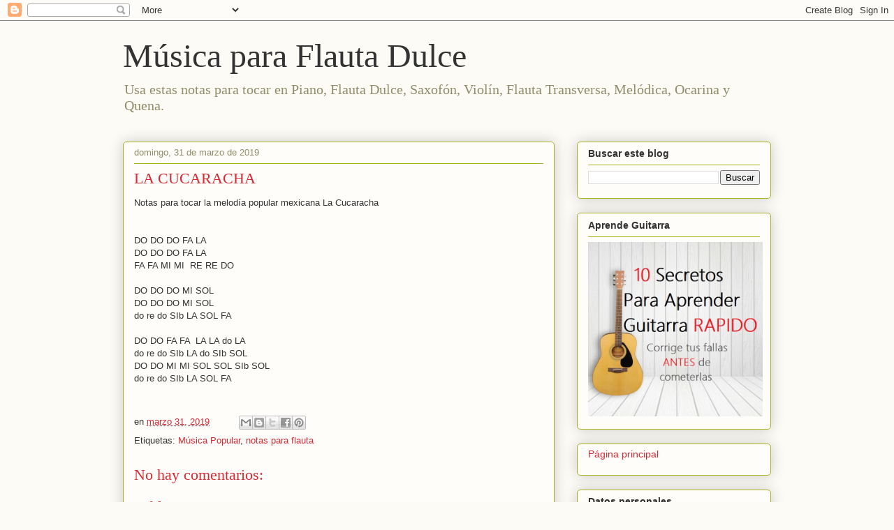

--- FILE ---
content_type: text/html; charset=UTF-8
request_url: http://canciones.notasenflauta.com/b/stats?style=BLACK_TRANSPARENT&timeRange=ALL_TIME&token=APq4FmBmlGXecfLXeFcc48Dlle7xs-On1lmSrHtfvFtd1eS3bc4Oi29u-ImuKRYjelCHSN9T3nA9M8ugvxEQ4e3ZfF9JHBiptQ
body_size: 255
content:
{"total":1542764,"sparklineOptions":{"backgroundColor":{"fillOpacity":0.1,"fill":"#000000"},"series":[{"areaOpacity":0.3,"color":"#202020"}]},"sparklineData":[[0,31],[1,73],[2,7],[3,18],[4,7],[5,19],[6,7],[7,29],[8,9],[9,52],[10,7],[11,21],[12,7],[13,19],[14,7],[15,77],[16,7],[17,18],[18,97],[19,19],[20,11],[21,20],[22,6],[23,20],[24,4],[25,18],[26,10],[27,48],[28,13],[29,29]],"nextTickMs":1800000}

--- FILE ---
content_type: text/html; charset=utf-8
request_url: https://www.google.com/recaptcha/api2/aframe
body_size: 268
content:
<!DOCTYPE HTML><html><head><meta http-equiv="content-type" content="text/html; charset=UTF-8"></head><body><script nonce="wVGvS40PdPON1sJI7VsvRQ">/** Anti-fraud and anti-abuse applications only. See google.com/recaptcha */ try{var clients={'sodar':'https://pagead2.googlesyndication.com/pagead/sodar?'};window.addEventListener("message",function(a){try{if(a.source===window.parent){var b=JSON.parse(a.data);var c=clients[b['id']];if(c){var d=document.createElement('img');d.src=c+b['params']+'&rc='+(localStorage.getItem("rc::a")?sessionStorage.getItem("rc::b"):"");window.document.body.appendChild(d);sessionStorage.setItem("rc::e",parseInt(sessionStorage.getItem("rc::e")||0)+1);localStorage.setItem("rc::h",'1765577417188');}}}catch(b){}});window.parent.postMessage("_grecaptcha_ready", "*");}catch(b){}</script></body></html>